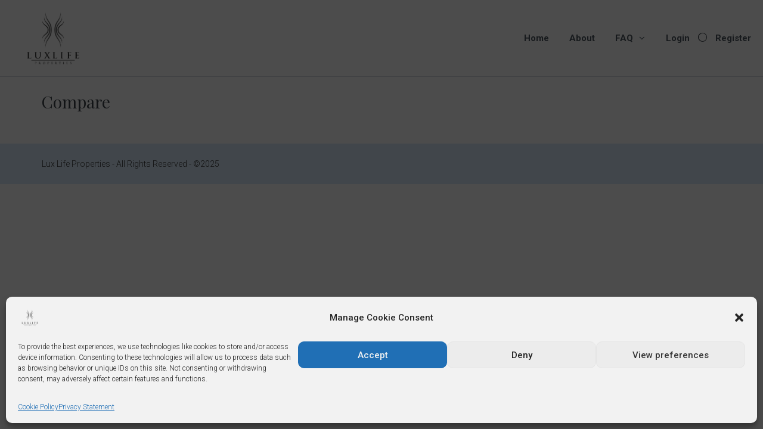

--- FILE ---
content_type: text/css
request_url: https://luxlifeproperties.com/wp-content/themes/homey/css/styling-options.css?ver=2.4.7
body_size: 21383
content:
/* responsive mixing
/* ------------------------------------------------------------------------ */
/* @mixin typography($font_size, $line_height, $margin, $font_weight, $transform, $position)
/* ------------------------------------------------------------------------ */
/* blockquote mixing
/* ------------------------------------------------------------------------ */
/* blockquote mixing
/* ------------------------------------------------------------------------ */
/* list columns mixing
/* ------------------------------------------------------------------------ */
/* anumations mixing
/* ------------------------------------------------------------------------ */
/* transition mixing
/* ------------------------------------------------------------------------ */
/* opacity mixing
/* ------------------------------------------------------------------------ */
/* opacity mixing
/* ------------------------------------------------------------------------ */
/* rotate mixing
/* ------------------------------------------------------------------------ */
/* scale mixing
/* ------------------------------------------------------------------------ */
/* translate mixing
/* ------------------------------------------------------------------------ */
/* skew mixing
/* ------------------------------------------------------------------------ */
/* transform origin mixing
/* ------------------------------------------------------------------------ */
/* border radius mixing
/* ------------------------------------------------------------------------ */
/* placeholder mixing
/* ------------------------------------------------------------------------ */
/* social media colors
/* ------------------------------------------------------------------------ */
/* [converter] $parent hack
/* ------------------------------------------------------------------------ */
/* button colors
/* ------------------------------------------------------------------------ */
/* vertical alignment
/* ------------------------------------------------------------------------ */
/* ----------------------------------------------------------- */
/* ----------------------------------------------------------- */
/* general colors
/* ----------------------------------------------------------- */
/* ----------------------------------------------------------- */
/* primary color
/* ----------------------------------------------------------- */
.primary-color,
.btn-primary-outlined {
  color: #f15e75;
}

.pagination > .active > a,
.pagination > .active > a:focus,
.pagination > .active > a:hover,
.pagination > .active > span,
.pagination > .active > span:focus,
.pagination > .active > span:hover,
.btn-primary-outlined,
.btn-primary-outlined,
.searchform button {
  border-color: #f15e75;
}

.pagination > .active > a,
.pagination > .active > a:focus,
.pagination > .active > a:hover,
.pagination > .active > span,
.pagination > .active > span:focus,
.pagination > .active > span:hover,
.media-signal .signal-icon,
.account-loggedin:before,
.single-blog-article .meta-tags a,
.title .circle-icon,
.label-primary,
.searchform button,
.next-prev-block .prev-box,
.next-prev-block .next-box {
  background-color: #f15e75;
}

.slick-prev,
.slick-next {
  color: #f15e75;
  border: 1px solid #f15e75;
  background-color: transparent;
}
.slick-prev:before,
.slick-next:before {
  color: #f15e75;
}
.slick-prev:hover:before,
.slick-next:hover:before {
  color: #fff;
  /* don't add this in styling options */
}

.header-slider .slick-prev,
.header-slider .slick-next {
  border: 1px solid #f15e75;
  background-color: #f15e75;
}
.header-slider .slick-prev:before,
.header-slider .slick-next:before {
  color: #fff;
  /* don't add this in styling options */
}

.widget-slider .slick-next:hover:before,
.widget-slider .slick-next:hover:before {
  color: #fff;
  /* don't add this in styling options */
}

.nav-tabs > li.active > a {
  -webkit-box-shadow: 0px -2px 0px 0px inset #f15e75;
          box-shadow: 0px -2px 0px 0px inset #f15e75;
}

/* primary color :hover
/* ----------------------------------------------------------- */
.btn-primary-outlined:focus,
.crncy-lang-block > li:hover a,
.crncy-lang-block .dropdown-menu li:hover {
  color: #f15e75;
}

.pagination > li > a:hover,
.pagination > li > span:hover,
.table-hover > tbody > tr:hover,
.search-auto-complete li:hover,
.btn-primary-outlined:hover,
.btn-primary-outlined:active,
.item-tools .dropdown-menu > li > a:hover {
  background-color: #f15e75;
}

.slick-prev:focus, .slick-prev:active,
.slick-next:focus,
.slick-next:active {
  color: #f15e75;
  border: 1px solid #f15e75;
  background-color: transparent;
}
.slick-prev:hover,
.slick-next:hover {
  background-color: #f15e75;
  border: 1px solid #f15e75;
  color: #fff;
}

.header-slider .slick-prev:focus,
.header-slider .slick-next:active {
  border: 1px solid #f15e75;
  background-color: #f15e75;
}
.header-slider .slick-prev:focus:before,
.header-slider .slick-next:active:before {
  color: #fff;
  /* don't add this in styling options */
}
.header-slider .slick-prev:hover,
.header-slider .slick-next:hover {
  background-color: rgba(241, 94, 117, 0.65);
  border: 1px solid #f15e75;
}
.header-slider .slick-prev:hover:before,
.header-slider .slick-next:hover:before {
  color: #fff;
  /* don't add this in styling options */
}

/* secondary color
/* ----------------------------------------------------------- */
.secondary-color,
.btn-secondary-outlined,
.taber-nav li.active a,
.saved-search-block .saved-search-icon,
.block-title .help,
.custom-actions .btn-action,
.daterangepicker .input-mini.active + i,
.daterangepicker td.in-range,
.payment-list-detail-btn {
  color: #54c4d9;
}

.daterangepicker td.active,
.daterangepicker td.active.end-date,
.homy-progress-bar .progress-bar-inner,
.fc-event,
.property-calendar .current-day,
.label-secondary,
.wallet-label {
  background-color: #54c4d9;
}

.availability-section .search-calendar .days li.day-available.current-day {
  background-color: #54c4d9 !important;
}

.daterangepicker .input-mini.active,
.daterangepicker td.in-range,
.msg-unread {
  background-color: rgba(84, 196, 217, 0.2);
}

.msgs-reply-list .msg-me {
  background-color: rgba(84, 196, 217, 0.1) !important;
}

.control input:checked ~ .control-text {
  color: #54c4d9;
}
.control input:checked ~ .control__indicator {
  background-color: #7ed2e2;
  border-color: #29a1b8;
}
.control input:checked:focus ~ .control__indicator,
.control input:checked:active ~ .control__indicator {
  background-color: #29a1b8;
  border-color: #2db3cd;
}
.control input:focus ~ .control__indicator {
  background-color: #7ed2e2;
  border-color: #29a1b8;
}

.open > .btn-default.dropdown-toggle,
.custom-actions .btn-action,
.daterangepicker .input-mini.active,
.msg-unread,
.btn-secondary-outlined {
  border-color: #54c4d9;
}

.bootstrap-select .btn:focus,
.bootstrap-select .btn:active {
  border-color: #54c4d9 !important;
}

/* secondary color :hover
/* ----------------------------------------------------------- */
.taber-nav li:hover a,
.payment-list-detail-btn:hover,
.payment-list-detail-btn:focus {
  color: #54c4d9;
}

.header-comp-search .form-control:focus {
  background-color: rgba(84, 196, 217, 0.2);
}

.bootstrap-select.btn-group .dropdown-menu a:hover,
.daterangepicker td.active:hover,
.daterangepicker td.available:hover,
.daterangepicker th.available:hover,
.custom-actions .btn-action:hover,
.calendar-table .prev:hover,
.calendar-table .next:hover,
.btn-secondary-outlined:hover,
.btn-secondary-outlined:active,
.btn-preview-listing:hover,
.btn-preview-listing:active,
.btn-preview-listing:focus,
.btn-action:hover,
.btn-action:active,
.btn-action:focus {
  background-color: #54c4d9;
}

.search-calendar .days li:hover:not(.day-disabled) {
  background-color: rgba(84, 196, 217, 0.2);
}

.form-control:focus,
.open > .btn-default.dropdown-toggle:hover,
.open > .btn-default.dropdown-toggle:focus,
.open > .btn-default.dropdown-toggle:active,
.header-comp-search .form-control:focus,
.btn-secondary-outlined:hover,
.btn-secondary-outlined:active,
.btn-secondary-outlined:focus,
.btn-preview-listing:hover,
.btn-preview-listing:active,
.btn-preview-listing:focus {
  border-color: #54c4d9;
}

.bootstrap-select .btn:focus,
.bootstrap-select .btn:active {
  border-color: #54c4d9 !important;
}

/* body bg color
/* ----------------------------------------------------------- */
body {
  background-color: #f7f8f9;
}

/* text color
/* ----------------------------------------------------------- */
body,
.fc button,
.pagination > li > a,
.pagination > li > span,
.item-title-head .title a,
.sidebar .widget .review-block .title a,
.sidebar .widget .comment-block .title a,
.adults-calculator .quantity-calculator input[disbaled],
.children-calculator .quantity-calculator input[disbaled],
.nav-tabs > li > a,
.nav-tabs > li > a:hover,
.nav-tabs > li > a:focus,
.nav-tabs > li.active > a,
.nav-tabs > li.active > a:hover,
.nav-tabs > li.active > a:focus,
.modal-login-form .forgot-password-text a,
.modal-login-form .checkbox a,
.bootstrap-select.btn-group .dropdown-menu a,
.header-nav .social-icons a,
.header-nav .crncy-lang-block > li span,
.header-comp-logo h1,
.item-list-view .item-user-image,
.item-title-head .title a,
.control {
  color: #232323;
}

.item-title-head .title a:hover,
.sidebar .widget .review-block .title a:hover,
.sidebar .widget .comment-block .title a:hover {
  color: rgba(35, 35, 35, 0.5);
}

/* buttons colors
/* ----------------------------------------------------------- */
.btn-primary {
  color: #fff;
  background-color: #f15e75;
  border-color: #f15e75;
}
.btn-primary:focus, .btn-primary:focus:active {
  color: #fff;
  background-color: #f15e75;
  border-color: #f15e75;
}
.btn-primary:hover {
  color: #fff;
  background-color: #f58d9d;
  border-color: #f58d9d;
}
.btn-primary:active {
  color: #fff;
  background-color: #f58d9d;
  border-color: #f58d9d;
}

.btn-secondary {
  color: #fff;
  background-color: #54c4d9;
  border-color: #54c4d9;
}
.btn-secondary:focus, .btn-secondary:focus:active {
  color: #fff;
  background-color: #54c4d9;
  border-color: #54c4d9;
}
.btn-secondary:hover {
  color: #fff;
  background-color: #7ed2e2;
  border-color: #7ed2e2;
}
.btn-secondary:active {
  color: #fff;
  background-color: #7ed2e2;
  border-color: #7ed2e2;
}

/* main nav colors
/* ----------------------------------------------------------- */
.header-nav {
  background-color: #fff;
  border-bottom: 1px solid #d8dce1;
}

.navi > .main-menu > li > a,
.account-loggedin,
.login-register a {
  color: #232323;
  background-color: #fff;
}
.navi > .main-menu > li > a:hover, .navi > .main-menu > li > a:active,
.account-loggedin:hover,
.account-loggedin:active,
.login-register a:hover,
.login-register a:active {
  color: #f15e75;
  background-color: #fff;
}

.navi > .main-menu > li > a:before {
  background-color: #f15e75;
  /* this is the border top on hover */
}

.navi > .main-menu > li > a:before,
.listing-navi > .main-menu > li > a:before {
  background-color: #f15e75;
}
.navi > .main-menu > li.active > a,
.listing-navi > .main-menu > li.active > a {
  color: #f15e75;
}
.navi .homey-megamenu-wrap .sub-menu,
.listing-navi .homey-megamenu-wrap .sub-menu {
  background-color: #fff;
}

/* main nav colors style 2
/* ----------------------------------------------------------- */
.header-type-2 .top-inner-header {
  border-bottom: 1px solid #d8dce1;
  background-color: #fff;
}

.header-type-2 .bottom-inner-header {
  border-bottom: 1px solid #d8dce1;
  background-color: #fff;
}

/* main nav colors style 3
/* ----------------------------------------------------------- */
.header-type-3 .top-inner-header {
  border-bottom: 1px solid #d8dce1;
  background-color: #fff;
}

.header-type-3 .bottom-inner-header {
  border-bottom: 1px solid #d8dce1;
  background-color: #fff;
}

/* transparen header
/* ----------------------------------------------------------- */
.transparent-header .navi > .main-menu > li > a,
.transparent-header .account-loggedin,
.transparent-header .login-register a,
.transparent-header .btn-mobile-nav {
  color: #fff;
}
.transparent-header .navi > .main-menu > li > a:hover, .transparent-header .navi > .main-menu > li > a:active,
.transparent-header .account-loggedin:hover,
.transparent-header .account-loggedin:active,
.transparent-header .login-register a:hover,
.transparent-header .login-register a:active,
.transparent-header .btn-mobile-nav:hover,
.transparent-header .btn-mobile-nav:active {
  color: #f15e75;
}
.transparent-header .navi > .main-menu > li > a:before {
  background-color: #f15e75;
}
.transparent-header .navi > .main-menu > li > a:before,
.transparent-header .listing-navi > .main-menu > li > a:before {
  background-color: #f15e75;
}
.transparent-header .navi > .main-menu > li.active > a,
.transparent-header .listing-navi > .main-menu > li.active > a {
  color: #f15e75;
}
.transparent-header .navi .homey-megamenu-wrap,
.transparent-header .listing-navi .homey-megamenu-wrap {
  background-color: #fff;
}

/* main nav dropdown colors
/* ----------------------------------------------------------- */
.navi .homey-megamenu-wrap > .sub-menu a,
.listing-navi .homey-megamenu-wrap > .sub-menu a {
  color: #232323;
  background-color: #fff;
}
.navi .homey-megamenu-wrap > .sub-menu a:hover,
.listing-navi .homey-megamenu-wrap > .sub-menu a:hover {
  color: #f15e75;
  background-color: #fff;
}

.header-nav .menu-dropdown a,
.header-nav .sub-menu a {
  color: #232323;
  background-color: #fff;
  border-bottom: 1px solid #d8dce1;
}
.header-nav .menu-dropdown a:hover,
.header-nav .sub-menu a:hover {
  color: #f15e75;
  background-color: #fff;
}
.header-nav .menu-dropdown li.active > a,
.header-nav .sub-menu li.active > a {
  color: #f15e75;
}

/* add new listing button
/* ----------------------------------------------------------- */
.btn-add-new-listing {
  color: #f15e75;
  background-color: #fff;
  border-color: #f15e75;
  font-size: 14px;
}
.btn-add-new-listing:focus, .btn-add-new-listing:focus:active {
  color: #f15e75;
  background-color: #fff;
  border-color: #f15e75;
}
.btn-add-new-listing:hover {
  color: #f15e75;
  background-color: white;
  border-color: #f58d9d;
}
.btn-add-new-listing:active {
  color: #f15e75;
  background-color: white;
  border-color: #f58d9d;
}

/* user dashboard menu
/* ----------------------------------------------------------- */
.account-loggedin:hover {
  color: #f15e75;
}
.account-loggedin.active .account-dropdown {
  background-color: #fff;
}

.account-dropdown ul > li {
  border-bottom: 1px solid rgba(255, 255, 255, 0.1);
}
.account-dropdown ul > li a {
  color: #232323;
}
.account-dropdown ul > li a:hover {
  background-color: rgba(84, 196, 217, 0.15);
  color: #232323;
}
.account-dropdown ul li.active > a,
.account-dropdown ul li:hover > a {
  background-color: rgba(84, 196, 217, 0.15);
}
.account-dropdown ul .sub-menu {
  background-color: rgba(84, 196, 217, 0.15);
}
.account-dropdown ul .sub-menu li {
  border-bottom: 1px solid rgba(255, 255, 255, 0.1);
}
.account-dropdown ul .sub-menu li.active > a,
.account-dropdown ul .sub-menu li:hover > a {
  color: #232323;
}

/* left dashboard menu
/* ----------------------------------------------------------- */
.board-panel-menu a {
  color: #232323;
}
.board-panel-menu a:hover {
  background-color: rgba(84, 196, 217, 0.15);
  color: #232323;
}

.board-panel-item-active {
  background-color: rgba(84, 196, 217, 0.15);
}
.board-panel-item-active li a {
  font-weight: 400;
}

/* dashboard footer colors
/* ----------------------------------------------------------- */
.footer-top-wrap {
  background-color: #232323;
  color: #fff;
}

.footer-bottom-wrap,
.footer-small {
  background-color: #1e1e1e;
  color: #fff;
}

.footer .social-icons a,
.footer a,
.footer .title a {
  color: #fff;
}

.footer-copyright {
  color: #fff;
}

/* listing nav colors
/* ----------------------------------------------------------- */
.listing-nav {
  background-color: rgba(35, 35, 35, 0.85);
}

.listing-navi > .main-menu > li > a {
  color: #fff;
  background-color: transparent;
}
.listing-navi > .main-menu > li > a:focus, .listing-navi > .main-menu > li > a:hover, .listing-navi > .main-menu > li > a:active {
  color: #fff;
  background-color: transparent;
}

/* top bar colors
/* ----------------------------------------------------------- */
.header-top-bar {
  background-color: #232323;
}

.social-icons a {
  color: #fff;
}

.top-contact-address li {
  color: #fff;
}
.top-contact-address a {
  color: #fff;
}
.top-contact-address a:hover {
  color: rgba(255, 255, 255, 0.8);
}

/* main search
/* ----------------------------------------------------------- */
.main-search {
  background-color: #fff;
}

/* parallax banner colors
/* ----------------------------------------------------------- */
.banner-title,
.banner-subtitle {
  color: #fff;
}


/* parallax banner colors
/* ----------------------------------------------------------- */
/* ----------------------------------------------------------- */
/* ----------------------------------------------------------- */
/* typography
/* ----------------------------------------------------------- */
/* ----------------------------------------------------------- */
/* body
/* ----------------------------------------------------------- */
body, address, li, dt, dd, .control {
  font-size: 15px;
  line-height: 32px;
  font-weight: 400;
  text-transform: none;
  letter-spacing: 0.5px;
  font-family: "Helvetica Neue", sans-serif;
}
@media (max-width: 768px) {
  body, address, li, dt, dd, .control {
    font-size: 14px;
    line-height: 22px;
    font-weight: 400;
    text-transform: none;
    letter-spacing: 0.5px;
  }
}

/* headings
/* ----------------------------------------------------------- */
h1, h2, h3, h4, h5, h6 {
  font-family: "Helvetica Neue", sans-serif, sans-serif;
}

h1 {
  font-size: 28px;
  line-height: 38px;
  font-weight: 700;
  text-transform: none;
  letter-spacing: normal;
}
@media (max-width: 768px) {
  h1 {
    font-size: 22px;
    line-height: 30px;
    font-weight: 700;
    text-transform: none;
    letter-spacing: normal;
  }
}

h2 {
  font-size: 20px;
  line-height: 30px;
  font-weight: 700;
  text-transform: none;
  letter-spacing: normal;
}
@media (max-width: 768px) {
  h2 {
    font-size: 16px;
    line-height: 24px;
    font-weight: 700;
    text-transform: none;
    letter-spacing: normal;
  }
}

h3 {
  font-size: 18px;
  line-height: 30px;
  font-weight: 700;
  text-transform: none;
  letter-spacing: normal;
}
@media (max-width: 768px) {
  h3 {
    font-size: 14px;
    line-height: 22px;
    font-weight: 700;
    text-transform: none;
    letter-spacing: normal;
  }
}

h4 {
  font-size: 16px;
  line-height: 24px;
  font-weight: 700;
  text-transform: none;
  letter-spacing: normal;
}
@media (max-width: 768px) {
  h4 {
    font-size: 12px;
    line-height: 20px;
    font-weight: 700;
    text-transform: none;
    letter-spacing: normal;
  }
}

h5 {
  font-size: 14px;
  line-height: 22px;
  font-weight: 700;
  text-transform: none;
  letter-spacing: normal;
}
@media (max-width: 768px) {
  h5 {
    font-size: 12px;
    line-height: 20px;
    font-weight: 700;
    text-transform: none;
    letter-spacing: normal;
  }
}

h5 {
  font-size: 14px;
  line-height: 22px;
  font-weight: 700;
  text-transform: none;
  letter-spacing: normal;
}
@media (max-width: 768px) {
  h5 {
    font-size: 12px;
    line-height: 20px;
    font-weight: 700;
    text-transform: none;
    letter-spacing: normal;
  }
}

/* listing nav typography
/* ----------------------------------------------------------- */
.listing-navi > .main-menu > li > a {
  font-size: 12px;
  line-height: 60px;
  font-weight: 500;
  text-transform: none;
  letter-spacing: normal;
}

/* main nav typography
/* ----------------------------------------------------------- */
.navi > .main-menu > li > a,
.account-loggedin,
.login-register a {
  font-size: 14px;
  line-height: 80px;
  font-weight: 500;
  text-transform: none;
  letter-spacing: normal;
}

/* main nav dropdown typography
/* ----------------------------------------------------------- */
.menu-dropdown a,
.navi .homey-megamenu-wrap > .sub-menu a,
.listing-navi .homey-megamenu-wrap > .sub-menu a {
  font-size: 14px;
  line-height: 24px;
  font-weight: 400;
  text-transform: none;
  letter-spacing: normal;
}

/* account drop down menu typography
/* ----------------------------------------------------------- */
.account-dropdown ul > li a {
  font-size: 14px;
  line-height: 24px;
  font-weight: 500;
  text-transform: none;
  letter-spacing: normal;
}

/* top bar typography
/* ----------------------------------------------------------- */
.top-contact-address li, .crncy-lang-block > li {
  font-size: 14px;
  line-height: 47px;
  font-weight: 400;
}

/* parallax banner typography
/* ----------------------------------------------------------- */
.banner-title {
  font-size: 32px;
  line-height: 42px;
  font-weight: inherit;
  text-transform: none;
  letter-spacing: normal;
}

.banner-subtitle {
  font-size: 18px;
  line-height: 30px;
  font-weight: inherit;
  text-transform: none;
  letter-spacing: normal;
}

/* datepiker no need to add in styling option
/* ----------------------------------------------------------- */
.daterangepicker td.start-date,
.daterangepicker td.end-date,
.daterangepicker td.active.end-date {
  color: #fff;
}

--- FILE ---
content_type: text/javascript
request_url: https://luxlifeproperties.com/wp-content/themes/homey/js/stripe-sca.js?ver=2.4.7
body_size: 5647
content:
(function($) {
    "use strict";

    var payment_gateway = $(".homey_check_gateway:checked").val();

    $(".homey_check_gateway").on('click', function() {
        select_payment_gateway($(this).val());

    });

    function select_payment_gateway(payment_gateway) {
        if ( payment_gateway == 'stripe' ) {
            $('#without_stripe').hide();
            $('#stripe_main_wrap').show();
        } else {
            $('#without_stripe').show();
            $('#stripe_main_wrap').hide();
        }
    }
    select_payment_gateway(payment_gateway);



    function homey_stripe_payment_sca() {
        'use strict';
        if(HOMEY_stripe_vars.stripe_publishable_key.length > 0) {
            var stripe = Stripe( HOMEY_stripe_vars.stripe_publishable_key );
            var elements = stripe.elements({
                fonts: [
                    {
                        cssSrc: 'https://fonts.googleapis.com/css?family=Roboto',
                    },
                ],
                locale: 'auto'
            });


            var style = {
                base: {
                    color: "#32325d",
                    fontFamily: "-apple-system, BlinkMacSystemFont, sans-serif",
                    fontSmoothing: "antialiased",
                    fontSize: "16px",
                    "::placeholder": {
                        color: "#aab7c4"
                    }
                },
                invalid: {
                    color: "#fa755a",
                    iconColor: "#fa755a"
                }
            };

            var card = elements.create('card', {
                iconStyle: 'solid',
                style: style

            });



            if(jQuery('#homey_stripe_card').length > 0 ){
                card.mount('#homey_stripe_card');
            }else{
                return;
            }


            card.addEventListener('change', function(event) {
                var displayError = document.getElementById('card-errors');
                if (event.error) {
                    displayError.textContent = event.error.message;
                } else {
                    displayError.textContent = '';
                }
            });

            var cardholderName = document.getElementById('stripe_cardholder_name');
            var cardholderEmail = document.getElementById('stripe_cardholder_email');
            var redirect_type = document.getElementById('redirect_type');
            var cardButton = document.getElementById('homey_stripe_submit_btn');
            var clientSecret = cardButton.dataset.secret;

            cardButton.addEventListener('click', function(ev) {
                ev.preventDefault();
                ev.stopPropagation();
                jQuery('#homey_stripe_submit_btn').show();
                jQuery("#homey_stripe_submit_btn").prop('disabled', true);

                jQuery("#homey_stripe_submit_btn").children('i').remove();
                jQuery("#homey_stripe_submit_btn").prepend('<i class="homey-icon homey-icon-loading-half fa-spinner"></i>');

                stripe.handleCardPayment(
                    clientSecret, card, {
                        payment_method_data: {
                            billing_details: {
                                name:  cardholderName.value,
                                email: cardholderEmail.value,
                                address: {
                                    line1 : '510 Townsend St',
                                    postal_code : '98140',
                                    city : 'San Francisco',
                                    state : 'CA',
                                    country : 'US'
                                }
                            }
                        },


                    }
                ).then(function(result) {
                    if (result.error) {
                        jQuery("#homey_stripe_submit_btn").children('i').remove();
                        jQuery("#homey_stripe_submit_btn").prop('disabled', false);
                        jQuery('#homey_stripe_message').empty().show().html('<div class="alert alert-danger alert-dismissible" role="alert">'+HOMEY_stripe_vars.payment_failed+'</div>');

                    } else {

                        setTimeout(function(){
                            jQuery('#homey_stripe_message').empty().show().html('<div class="alert alert-success alert-dismissible" role="alert">'+HOMEY_stripe_vars.successful_message+'</div>');

                            setTimeout(function(){
                                if( redirect_type.value == 'back_to_listing_with_featured' ) {
                                    window.location.href = HOMEY_stripe_vars.featured_return_link;

                                }else if( redirect_type.value == 'back_to_experience_with_featured' ) {
                                    window.location.href = HOMEY_stripe_vars.featured_return_link_exp;

                                } else if( redirect_type.value == "reservation_detail_link" ) {
                                    var res_return_link = HOMEY_stripe_vars.reservation_return_link;

                                    if(HOMEY_stripe_vars.is_experience_template == 1){
                                        res_return_link = HOMEY_stripe_vars.reservation_exp_return_link;
                                    }

                                    window.location.href = res_return_link;
                                }


                            }, 2800);

                        }, 6500);

                    } // else
                });

            });
        }
    };
    homey_stripe_payment_sca();

})(jQuery); // End Document ready
